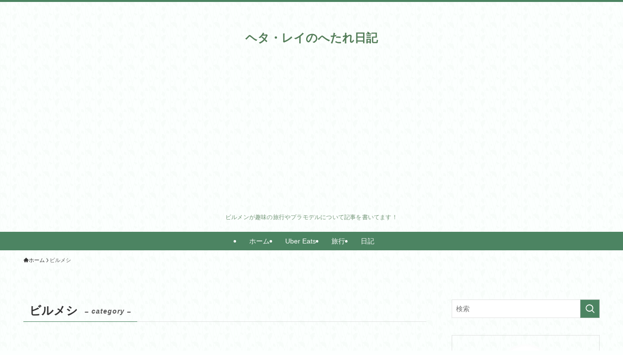

--- FILE ---
content_type: text/html; charset=utf-8
request_url: https://www.google.com/recaptcha/api2/aframe
body_size: 267
content:
<!DOCTYPE HTML><html><head><meta http-equiv="content-type" content="text/html; charset=UTF-8"></head><body><script nonce="rjo6BvsqY5D6bvzQuYD0gg">/** Anti-fraud and anti-abuse applications only. See google.com/recaptcha */ try{var clients={'sodar':'https://pagead2.googlesyndication.com/pagead/sodar?'};window.addEventListener("message",function(a){try{if(a.source===window.parent){var b=JSON.parse(a.data);var c=clients[b['id']];if(c){var d=document.createElement('img');d.src=c+b['params']+'&rc='+(localStorage.getItem("rc::a")?sessionStorage.getItem("rc::b"):"");window.document.body.appendChild(d);sessionStorage.setItem("rc::e",parseInt(sessionStorage.getItem("rc::e")||0)+1);localStorage.setItem("rc::h",'1768961136380');}}}catch(b){}});window.parent.postMessage("_grecaptcha_ready", "*");}catch(b){}</script></body></html>